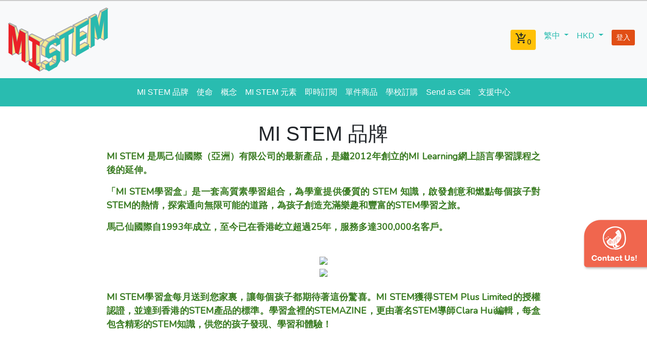

--- FILE ---
content_type: text/html; charset=UTF-8
request_url: https://mi-stem.com/tc/why-mi-stem
body_size: 5578
content:



<!DOCTYPE html>
<html lang="zh-Hant">

<head>
	<title>Why MI STEM - MI STEM</title>
	<meta name="description" content="MISTEM, MI-STEM, MI STEM">
	<meta name="keywords" content="MISTEM, MI-STEM, MI STEM">
	<meta name="og:title" property="og:title" content="Why MI STEM">
	<link rel="canonical" href="https://mi-stem.com">
	<meta charset="utf-8">
	<meta name="viewport" content="width=device-width, initial-scale=1.0, user-scalable=no, minimum-scale=1.0, maximum-scale=1.0">
	<link rel="stylesheet" href="https://maxcdn.bootstrapcdn.com/bootstrap/4.3.1/css/bootstrap.min.css" />
	<script src="https://ajax.googleapis.com/ajax/libs/jquery/3.4.0/jquery.min.js"></script>
	<script src="https://cdnjs.cloudflare.com/ajax/libs/popper.js/1.14.7/umd/popper.min.js"></script>
	<script src="https://maxcdn.bootstrapcdn.com/bootstrap/4.3.1/js/bootstrap.min.js"></script>

	<link href="https://fonts.googleapis.com/css?family=Comfortaa:700" rel="stylesheet" />



	<link rel="stylesheet" href="//www.mi-stem.com/vendor/flag-icon-css/assets/docs.css" />
	<link rel="stylesheet" href="//www.mi-stem.com/vendor/flag-icon-css/css/flag-icon.css" />


	<link rel="stylesheet" href="https://cdn.jsdelivr.net/bxslider/4.2.12/jquery.bxslider.css">


	<link rel="stylesheet" href="https://use.fontawesome.com/releases/v5.8.2/css/all.css" integrity="sha384-oS3vJWv+0UjzBfQzYUhtDYW+Pj2yciDJxpsK1OYPAYjqT085Qq/1cq5FLXAZQ7Ay" crossorigin="anonymous">


	<link href="https://fonts.googleapis.com/css?family=Nunito&display=swap" rel="stylesheet">
	<link rel="stylesheet" href="//www.mi-stem.com/css/main.css" />
	<link rel="icon" href="//www.mi-stem.com/img/icon.png" type="image/png" sizes="50x50">


	<!-- <link rel="shortcut icon" type="image/png" href="//www.mi-stem.com/img/icon.png"/> -->


	<link href="https://fonts.googleapis.com/icon?family=Material+Icons" rel="stylesheet">
	<style>
		.fakeimg {
			height: 200px;
			background: #aaa;
		}

		.center {
			display: block;
			margin-left: auto;
			margin-right: auto;
			width: 50%;
		}
	</style>

	<!-- Global site tag (gtag.js) - Google Analytics -->
	<script async src="https://www.googletagmanager.com/gtag/js?id=UA-143252289-1"></script>
	<script>
		window.dataLayer = window.dataLayer || [];
		function gtag(){dataLayer.push(arguments);}
		gtag('js', new Date());

		gtag('config', 'UA-143252289-1');
	</script>

	<!-- Facebook Pixel Code -->
	<script>
		!function(f,b,e,v,n,t,s)
		{if(f.fbq)return;n=f.fbq=function(){n.callMethod?
			n.callMethod.apply(n,arguments):n.queue.push(arguments)};
			if(!f._fbq)f._fbq=n;n.push=n;n.loaded=!0;n.version='2.0';
			n.queue=[];t=b.createElement(e);t.async=!0;
			t.src=v;s=b.getElementsByTagName(e)[0];
			s.parentNode.insertBefore(t,s)}(window, document,'script',
				'https://connect.facebook.net/en_US/fbevents.js');
			fbq('init', '1098215127037210');
			fbq('track', 'PageView');
		</script>
		<noscript>
			<img height="1" width="1" style="display:none" src="https://www.facebook.com/tr?id=1098215127037210&ev=PageView&noscript=1" />
		</noscript>
		<!-- End Facebook Pixel Code -->

	</head>
<body>


<!-- <link rel="stylesheet" href="../css/main.css"> -->
<link rel="stylesheet" href="//www.mi-stem.com/vendor/flag-icon-css/assets/docs.css">
<link rel="stylesheet" href="//www.mi-stem.com/vendor/flag-icon-css/css/flag-icon.css">

<!-- Scrolling bar -->
<script src="//cdn.jsdelivr.net/npm/jquery.marquee@1.5.0/jquery.marquee.min.js" type="text/javascript"></script>

<div class='marquee'></div>
<style type="text/css">
    .marquee {
        width: 100%;
        overflow: hidden;
        border:1px solid #ccc;
        background-color: #B4D558;
        color: #FFF;
    }
</style>
<script>
    $(document).ready(function() {

        $('.marquee').marquee({

            duration: 25000,

            gap: 50,

            delayBeforeStart: 0,

            direction: 'left',

            duplicated: true
        });

    });
</script>
<!-- ./Scrolling bar -->

<!-- Logo navbar -->
<nav class="navbar navbar-expand-sm bg-light navbar-light" style="height: 20%">
    <a class="navbar-brand" href="/tc/home">
        <img class="app_logo" src="//www.mi-stem.com/img/logo.png" alt="Logo" />
    </a>
    <button class="navbar-toggler" type="button" data-toggle="collapse" data-target="#collapsibleNavbar">
        <span class="navbar-toggler-icon"></span>
    </button>
    <div class="collapse navbar-collapse justify-content-end" id="collapsibleNavbar">
        <ul class="navbar-nav logo-nav ">
            <li class="nav-link">
                <a class="btn btn-warning btn-sm cart-icon-inside" href="/tc/shopping-cart-checkout"><i class="material-icons">add_shopping_cart</i><span class="cart-no" id="cart-no">0</span></a>
            </li>
            <li class="nav-item dropdown">
                <a class="nav-link dropdown-toggle" href="#" id="navbarDropdown" role="button" data-toggle="dropdown" aria-haspopup="true" aria-expanded="false" style="color: #29BCB0">
                    繁中                </a>
                <div class="dropdown-menu" aria-labelledby="navbarDropdown">
                    <a class="dropdown-item " href="change_lang.php?lang_request=en&request_url=why-mi-stem">English</a>
                    <a class="dropdown-item active" href="change_lang.php?lang_request=tc&request_url=why-mi-stem">繁中</a>
                    <a class="dropdown-item " href="change_lang.php?lang_request=sc&request_url=why-mi-stem">簡中</a>
                </div>
            </li>
            <li class="nav-item dropdown">
                <a class="nav-link dropdown-toggle" href="#" id="navbarDropdown" role="button" data-toggle="dropdown" aria-haspopup="true" aria-expanded="false" style="color: #29BCB0">
                                        <span class="flag-icon flag-icon-hk"></span>HKD                </a>
                <div class="dropdown-menu" aria-labelledby="navbarDropdown" style="background-color: #e7e4e4">
                    <form class="form-currency">
                        <input type="hidden" name="currency" value="HKD" />
                        <a class="dropdown-item " href="#"><span class="flag-icon flag-icon-hk"></span>HKD</a>
                    </form>
                    <form class="form-currency">
                        <input type="hidden" name="currency" value="CNY" />
                        <a class="dropdown-item " href="#"><span class="flag-icon flag-icon-cn"></span>CNY</a>
                    </form>
                    <form class="form-currency">
                        <input type="hidden" name="currency" value="USD" />
                        <a class="dropdown-item " href="#"><span class="flag-icon flag-icon-um"></span>USD</a>
                    </form>

                </div>
            </li>
            <li class="nav-link">
                
                                    <a class="btn btn-sm" href="login" style="background-color: #e14e15; color: #FFF">登入</a>
                            </li>
        </ul>
    </div>
</nav>
<!-- ./Logo navbar -->
<style type="text/css">
    #collapsibleNavbar2 .nav-link{
        color: #FFF !important;
    }
</style>
<!-- Main Menu -->
<nav class="navbar navbar-expand-sm navbar-dark " style="background-color: #29BCB0">
    <button class="navbar-toggler" type="button" data-toggle="collapse" data-target="#collapsibleNavbar2">
        <span class="navbar-toggler-icon"></span>
    </button>
    <a class="btn btn-warning btn-sm cart-icon" href="cart_checkout.php" style="display: none;"><i class="material-icons">add_shopping_cart</i><span class="cart-no" id="cart-no-mobile">0</span></a>
    <div class="collapse navbar-collapse justify-content-center" id="collapsibleNavbar2">
        <ul class="navbar-nav main-nav" >
            <!-- <li class="nav-item active">
                <a class="nav-link" href="mission.php">Our Mission</a>
            </li> -->
            <li class="nav-item active">
                <a class="nav-link" href="/tc/why-mi-stem">MI STEM 品牌</a>
            </li>
            <li class="nav-item ">
                <a class="nav-link" href="/tc/our-mission">使命</a>
            </li>

            <li class="nav-item ">
                <a class="nav-link" href="/tc/how-it-work">概念</a>
            </li>
            <li class="nav-item ">
                <a class="nav-link" href="/tc/mi-stem-elements">MI STEM 元素</a>
            </li>
            <li class="nav-item " >
                <a class="nav-link" href="/tc/subscribe-now">即時訂閱</a>
            </li>

            <li class="nav-item " >
                <a class="nav-link" href="/tc/product">單件商品</a>
            </li>

            <li class="nav-item ">
                <a class="nav-link" href="/tc/school-bulk">學校訂購</a>
            </li>

            <li class="nav-item ">
                <a class="nav-link" href="/tc/send-as-gift">Send as Gift</a>
            </li>

            <!-- <li class="nav-item ">
                <a class="nav-link" href="blog.php">有關資訊</a>
            </li> -->

            
            
            <li class="nav-item ">
                <a class="nav-link" href="/tc/help-centre">支援中心</a>
            </li>


        </ul>
    </div>
</nav>
<!-- ./Main Menu -->


<style type="text/css">
    @media screen and (max-width: 992px) {

    }


    @media screen and (max-width: 768px) {

    }

    @media screen and (max-width: 576px) {
        .main-nav li{
            border: none
        }
        ul.main-nav {
            text-align: center
        }

        .cart-icon {
            display: block !important;
        }

        .cart-icon-inside {
            display: none !important;
        }
    }
</style>


<script>
    $(document).ready(function() {

        $('.form-currency').click(function(e) {
            e.preventDefault();
            $.ajax({
                type: "POST",
                url: 'change_currency.php',
                dataType: 'json',
                data: $(this).serialize(),
                success: function(response)
                {

                    console.log(response);
                    if(response.success == '1') {
                        location.reload();


                    } else {

                    }

                },
                error: function() {
                    alert('連接到服務器時出現問題');
                }
            });
        });

    });
</script>



<style type="text/css">
    .page-title {
        text-align: center;
    }

    .bulk-bg p{
        text-align: justify;
    }
</style>

<div class="container-fluid bulk-bg" style="margin-top:30px; margin-bottom: 30px;">
    <div class="row" style="margin-top:30px;">
        <div class="col-md-10 offset-md-1">
            <h1 class="page-title">MI STEM 品牌</h1>

            <div class="row">
                <div class="col-md-10 offset-md-1 editor">
                    <p class="p1"><font color="#397b21" face="Nunito"><span style="font-size: 18px;"><b>MI STEM 是馬己仙國際（亞洲）有限公司的最新產品，是繼2012年創立的MI Learning網上語言學習課程之後的延伸。</b></span></font></p><p class="p1"><font color="#397b21" face="Nunito"><span style="font-size: 18px;"><b>「MI STEM學習盒」是一套高質素學習組合，為學童提供優質的 STEM 知識，啟發創意和燃點每個孩子對STEM的熱情，探索通向無限可能的道路，為孩子創造充滿樂趣和豐富的STEM學習之旅。</b></span></font></p><p class="p1"><font color="#397b21" face="Nunito"><span style="font-size: 18px;"><b>馬己仙國際自1993年成立，至今已在香港屹立超過25年，服務多達300,000名客戶。</b></span></font></p><div align="center"><span style="color: rgb(57, 123, 33);"><br></span><img src="//uatweb.melcc.com.hk/mi/snote_upload/55a281940bc7e7b72663dba45e135d52.jpg" style="width: 1752px;"><span style="color: rgb(57, 123, 33);"><br></span></div><div align="center"><img src="http://uatweb.melcc.com.hk/mi/snote_upload/2817b6bce958b62a5e8ef245d47391be.jpg" style="width: 100%;"><br></div><span style="font-size: 18px;">




</span><style type="text/css"><span style="font-size: 18px;">
p.p1 {margin: 0.0px 0.0px 0.0px 0.0px; font: 12.0px Times}
</span></style><span style="font-size: 18px;">


</span><p class="p1"><br><font color="#397b21" face="Nunito"><b style="font-size: 18px;">MI STEM學習盒每月送到您家裏，讓每個孩子都期待著這份驚喜。MI STEM獲得STEM Plus Limited的授權認證，並達到香港的STEM產品的標準。學習盒裡的</b><span style="font-size: 18px;"><b>STEMAZINE</b></span><b style="font-size: 18px;">，更由著名STEM導師Clara Hui編輯，每盒包含精彩的STEM知識，供您的孩子發現、學習和體驗！</b></font><br></p><p></p><p><br></p><style type="text/css"><span style="font-family: "Arial Black";">
p.p1 {margin: 0.0px 0.0px 0.0px 0.0px; font: 12.0px Times}
p.p2 {margin: 0.0px 0.0px 0.0px 0.0px; font: 12.0px Times; min-height: 14.0px}
</span></style>                </div>
            </div>


        </div>
    </div>
</div>




<style type="text/css">
    .footer-font {
        color: #FFC60B;
        padding-bottom: 0px;
    }
    @media screen and (max-width: 500px) {
        .footer-font {
            padding-top: 30px;
        }
    }
</style>

<div class="jumbotron" style="margin-bottom:0; background-color: #56B5AB !important; background: none; text-align: center; width: 100%">
    <!-- <div class="jumbotron" style="margin-bottom:0; background-color: #56B5AB !important; background: none; text-align: center; position: absolute; bottom: 0; width: 100%"> -->
        <div class="row">

            <div class="col-md-3 offset-md-1">
                <!--  <a href="mission.php"><h4 class="main-font" style="text-align: left">Our Mission</h4></a> -->
                <h4 class="footer-font" style="text-align: left">MI STEM俱樂部</h4>
                <div style="text-align: left">
                    <li class="footer-link"><a href="/tc/our-mission">使命</a></li>
                    <li class="footer-link"><a href="/tc/how-it-work">概念</a></li>
                    <li class="footer-link"><a href="/tc/word-from-mi-stem">MS STEM的話</a></li>
                    <li class="footer-link"><a href="/tc/word-to-mi-stem">給MI STEM的話</a></li>
                </div>
            </div>
            <div class="col-md-3">
                <h4 class="footer-font" style="text-align: left">MI STEM 元素</h4>
                <div style="text-align: left">
                    <li class="footer-link"><a href="/tc/stem-assemble-kit">MI STEM 組裝實驗教具</a></li>
                    <li class="footer-link"><a href="/tc/stemazine">BOOKLET STEMAZINE</a></li>
                    <li class="footer-link"><a href="/tc/tutorial">網上教程</a></li>
                </div>
            </div>
            <div class="col-md-3">
                <h4 class="footer-font" style="text-align: left">快速鏈接</h4>
                <div style="text-align: left">
                    <li class="footer-link"><a href="/tc/subscribe-now">即時訂閱</a></li>
                    <!-- <li class="footer-link"><a href="gift.php">送禮</a></li> -->

                    <li class="footer-link"><a href="/tc/subscribe-now">商店</a></li>
                                        <li class="footer-link"><a href="/tc/school-bulk">學校訂購</a></li>
                </div>
            </div>
            <div class="col-md-2">
                <h4 class="footer-font" style="text-align: left">MI STEM</h4>
                <div style="text-align: left">
                    <li class="footer-link"><a href="/tc/why-mi-stem">MI STEM 品牌</a></li>
                    <li class="footer-link"><a href="/tc/press">媒體</a></li>
                    <li class="footer-link"><a href="/tc/jobs">加入我們</a></li>
                    <li class="footer-link"><a href="/tc/blog">有關資訊</a></li>
                    <li class="footer-link"><a href="/tc/help-centre">支援中心</a></li>
                    <li class="footer-link"><a href="/tc/terms-and-privacy">條款和私隱</a></li>
                </div>
            </div>
        </div>
        <hr style="border: 1px solid #B3DED8" />
        <div class="row footer-box">
            <div class="col-md-4 footer-box-inner">
                <h3 class="main-font">聯繫我們</h3>
                <h1>
                                            <a href="https://www.facebook.com/">
                            <img src="//www.mi-stem.com/img/home/sc1.png" style="padding-right: 1rem">
                        </a>
                    
                                            <a href="https://www.youtube.com/">
                            <img src="//www.mi-stem.com/img/home/sc2.png" style="padding-right: 1rem">
                        </a>
                    
                                            <a href="https://www.instagram.com/">
                            <img src="//www.mi-stem.com/img/home/sc3.png" style="padding-right: 1rem">
                        </a>
                                    </h1>
            </div>

            <div class="col-md-4 footer-box-inner">
                <h3 class="main-font">獲取新消息</h3>
                <h5 id="thanks" style="display: none">感謝您訂閱我們</h5>
                <form class="form-inline" id="subscribe-form" name="subscribe-form" method="post" style="display: block">
                    <input type="hidden" name="token" value="fd9szxm5rtc84ow8cowkow0wgo0s0co" />
                    <input class="form-control" type="email" id="subscribe-email" name="email" placeholder="輸入你的電子郵箱地址"><input class="btn red-btn" id="subscribe-btn" type="submit" name="" value="訂閱">
                </form>
                <span id="err-email" style="color: red;"></span>
            </div>

            <div class="col-md-4 footer-box-inner">
                <h1>
                    <img src="//www.mi-stem.com/img/home/s1.png" alt="Safety">
                    <img src="//www.mi-stem.com/img/home/card1.png" alt="VISA Credit Card">
                    <img src="//www.mi-stem.com/img/home/card2.png" alt="MasterCard">
                    <img style="height: 26px" src="//www.mi-stem.com/img/wehcat_small.jpg" alt="Wechat Pay">
                </h1>
                <div>
                    <h6>&copy; 2026 MI STEM. 版權所有</h6>
                </div>
            </div>
        </div>

    </div>

    <script>
        $(document).ready(function() {
            $('#subscribe-form').submit(function(e) {
                e.preventDefault();
                $.ajax({
                    type: "POST",
                    url: 'ajax_alert.php',
                    dataType: 'json',
                    data: $(this).serialize(),
                    success: function(response)
                    {

                        console.log(response);

                        if(response.success == '1') {
                            if(response.msg=='1') {
                                $('#subscribe-form').hide();
                                $('#thanks').show();
                                $('#err-email').html('');
                            } else{
                                $('#subscribe-email').focus();
                                $('#err-email').html(response.err);
                            }

                        } else {
                            alert("There is error during connecting to the system.");
                        }

                    }
                });

            });
        });
    </script>

    <!-- fix contact button -->


    <a href="https://m.me/2170746692985699">
        <img class="rg_menu" src="//www.mi-stem.com/img/home/contactus.png">
    </a>

    

    <style type="text/css">
        .rg_menu {
            position: fixed;
            right: 0;
            top: 60%;
            opacity: 0.8;
            margin-top: -100px
            width: 90px;
        }

        .rg_menu img {

        }

        .tutorial_menu {
            display: none;
            position: fixed;
            left: 0;
            top: 45%;
            opacity: 0.8;
            margin-top: -100px
            width: 90px;
        }

        @media screen and (max-width: 768px) {
            #subscribe-btn{
                margin-top: 10px
            }
        }

        @media screen and (max-width: 576px) {
            .rg_menu {
                width: 80px;
            }
        }
    </style>

    <!-- fancybox -->
<link rel="stylesheet" href="https://cdn.jsdelivr.net/gh/fancyapps/fancybox@3.5.7/dist/jquery.fancybox.min.css" />
<script src="https://cdn.jsdelivr.net/gh/fancyapps/fancybox@3.5.7/dist/jquery.fancybox.min.js"></script>

<!-- bxslider -->
<script src="https://cdn.jsdelivr.net/bxslider/4.2.12/jquery.bxslider.min.js"></script>

</body>
</html>
